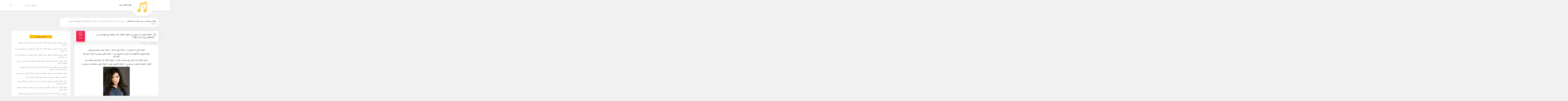

--- FILE ---
content_type: text/html; charset=UTF-8
request_url: https://songlike.ir/tag/%D8%AF%D8%A7%D9%86%D9%84%D9%88%D8%AF-%D8%B1%DB%8C%D9%85%DB%8C%DA%A9%D8%B3-%D8%B9%D8%B1%D8%A8%DB%8C-%D8%AA%D8%B1%DA%A9%DB%8C%D9%87-%D8%A7%DB%8C-%D8%B7%D9%88%D9%84%D8%A7%D9%86%DB%8C/
body_size: 8376
content:
<!DOCTYPE html><html xmlns="http://www.w3.org/1999/xhtml" lang="fa" dir="rtl"><head><meta name='robots' content='index, follow, max-image-preview:large, max-snippet:-1, max-video-preview:-1' /><title>دانلود ریمیکس عربی ترکیه ای طولانی - سانگ لایک</title><link rel="canonical" href="https://songlike.ir/tag/دانلود-ریمیکس-عربی-ترکیه-ای-طولانی/" /><meta property="og:locale" content="fa_IR" /><meta property="og:type" content="article" /><meta property="og:title" content="دانلود ریمیکس عربی ترکیه ای طولانی - سانگ لایک" /><meta property="og:url" content="https://songlike.ir/tag/دانلود-ریمیکس-عربی-ترکیه-ای-طولانی/" /><meta property="og:site_name" content="سانگ لایک" /><meta name="twitter:card" content="summary_large_image" /> <script type="application/ld+json" class="yoast-schema-graph">{"@context":"https://schema.org","@graph":[{"@type":["Person","Organization"],"@id":"https://songlike.ir/#/schema/person/a792042cb488dc1e33c01cd8c75a8cea","name":"songlike","image":{"@type":"ImageObject","@id":"https://songlike.ir/#personlogo","inLanguage":"fa-IR","url":"https://secure.gravatar.com/avatar/d63def0a37e23aef163fa9c48ef76804c8e4f2dc8bd857e1d73e0d0281b12ffc?s=96&d=mm&r=g","contentUrl":"https://secure.gravatar.com/avatar/d63def0a37e23aef163fa9c48ef76804c8e4f2dc8bd857e1d73e0d0281b12ffc?s=96&d=mm&r=g","caption":"songlike"},"logo":{"@id":"https://songlike.ir/#personlogo"},"sameAs":["https://songlike.ir"]},{"@type":"WebSite","@id":"https://songlike.ir/#website","url":"https://songlike.ir/","name":"سانگ لایک","description":"دانلود آهنگ جدید","publisher":{"@id":"https://songlike.ir/#/schema/person/a792042cb488dc1e33c01cd8c75a8cea"},"potentialAction":[{"@type":"SearchAction","target":{"@type":"EntryPoint","urlTemplate":"https://songlike.ir/?s={search_term_string}"},"query-input":"required name=search_term_string"}],"inLanguage":"fa-IR"},{"@type":"CollectionPage","@id":"https://songlike.ir/tag/%d8%af%d8%a7%d9%86%d9%84%d9%88%d8%af-%d8%b1%db%8c%d9%85%db%8c%da%a9%d8%b3-%d8%b9%d8%b1%d8%a8%db%8c-%d8%aa%d8%b1%da%a9%db%8c%d9%87-%d8%a7%db%8c-%d8%b7%d9%88%d9%84%d8%a7%d9%86%db%8c/#webpage","url":"https://songlike.ir/tag/%d8%af%d8%a7%d9%86%d9%84%d9%88%d8%af-%d8%b1%db%8c%d9%85%db%8c%da%a9%d8%b3-%d8%b9%d8%b1%d8%a8%db%8c-%d8%aa%d8%b1%da%a9%db%8c%d9%87-%d8%a7%db%8c-%d8%b7%d9%88%d9%84%d8%a7%d9%86%db%8c/","name":"دانلود ریمیکس عربی ترکیه ای طولانی - سانگ لایک","isPartOf":{"@id":"https://songlike.ir/#website"},"breadcrumb":{"@id":"https://songlike.ir/tag/%d8%af%d8%a7%d9%86%d9%84%d9%88%d8%af-%d8%b1%db%8c%d9%85%db%8c%da%a9%d8%b3-%d8%b9%d8%b1%d8%a8%db%8c-%d8%aa%d8%b1%da%a9%db%8c%d9%87-%d8%a7%db%8c-%d8%b7%d9%88%d9%84%d8%a7%d9%86%db%8c/#breadcrumb"},"inLanguage":"fa-IR","potentialAction":[{"@type":"ReadAction","target":["https://songlike.ir/tag/%d8%af%d8%a7%d9%86%d9%84%d9%88%d8%af-%d8%b1%db%8c%d9%85%db%8c%da%a9%d8%b3-%d8%b9%d8%b1%d8%a8%db%8c-%d8%aa%d8%b1%da%a9%db%8c%d9%87-%d8%a7%db%8c-%d8%b7%d9%88%d9%84%d8%a7%d9%86%db%8c/"]}]},{"@type":"BreadcrumbList","@id":"https://songlike.ir/tag/%d8%af%d8%a7%d9%86%d9%84%d9%88%d8%af-%d8%b1%db%8c%d9%85%db%8c%da%a9%d8%b3-%d8%b9%d8%b1%d8%a8%db%8c-%d8%aa%d8%b1%da%a9%db%8c%d9%87-%d8%a7%db%8c-%d8%b7%d9%88%d9%84%d8%a7%d9%86%db%8c/#breadcrumb","itemListElement":[{"@type":"ListItem","position":1,"name":"خانه","item":"https://songlike.ir/"},{"@type":"ListItem","position":2,"name":"دانلود ریمیکس عربی ترکیه ای طولانی"}]}]}</script> <link rel="alternate" type="application/rss+xml" title="سانگ لایک &raquo; دانلود ریمیکس عربی ترکیه ای طولانی خوراک برچسب" href="https://songlike.ir/tag/%d8%af%d8%a7%d9%86%d9%84%d9%88%d8%af-%d8%b1%db%8c%d9%85%db%8c%da%a9%d8%b3-%d8%b9%d8%b1%d8%a8%db%8c-%d8%aa%d8%b1%da%a9%db%8c%d9%87-%d8%a7%db%8c-%d8%b7%d9%88%d9%84%d8%a7%d9%86%db%8c/feed/" /><style id='wp-img-auto-sizes-contain-inline-css' type='text/css'>img:is([sizes=auto i],[sizes^="auto," i]){contain-intrinsic-size:3000px 1500px}</style><style id='wp-emoji-styles-inline-css' type='text/css'>img.wp-smiley,img.emoji{display:inline !important;border:none !important;box-shadow:none !important;height:1em !important;width:1em !important;margin:0
0.07em !important;vertical-align:-0.1em !important;background:none !important;padding:0
!important}</style><style id='wp-block-library-inline-css' type='text/css'>:root{--wp-block-synced-color:#7a00df;--wp-block-synced-color--rgb:122,0,223;--wp-bound-block-color:var(--wp-block-synced-color);--wp-editor-canvas-background:#ddd;--wp-admin-theme-color:#007cba;--wp-admin-theme-color--rgb:0,124,186;--wp-admin-theme-color-darker-10:#006ba1;--wp-admin-theme-color-darker-10--rgb:0,107,160.5;--wp-admin-theme-color-darker-20:#005a87;--wp-admin-theme-color-darker-20--rgb:0,90,135;--wp-admin-border-width-focus:2px}@media (min-resolution:192dpi){:root{--wp-admin-border-width-focus:1.5px}}.wp-element-button{cursor:pointer}:root .has-very-light-gray-background-color{background-color:#eee}:root .has-very-dark-gray-background-color{background-color:#313131}:root .has-very-light-gray-color{color:#eee}:root .has-very-dark-gray-color{color:#313131}:root .has-vivid-green-cyan-to-vivid-cyan-blue-gradient-background{background:linear-gradient(135deg,#00d084,#0693e3)}:root .has-purple-crush-gradient-background{background:linear-gradient(135deg,#34e2e4,#4721fb 50%,#ab1dfe)}:root .has-hazy-dawn-gradient-background{background:linear-gradient(135deg,#faaca8,#dad0ec)}:root .has-subdued-olive-gradient-background{background:linear-gradient(135deg,#fafae1,#67a671)}:root .has-atomic-cream-gradient-background{background:linear-gradient(135deg,#fdd79a,#004a59)}:root .has-nightshade-gradient-background{background:linear-gradient(135deg,#330968,#31cdcf)}:root .has-midnight-gradient-background{background:linear-gradient(135deg,#020381,#2874fc)}:root{--wp--preset--font-size--normal:16px;--wp--preset--font-size--huge:42px}.has-regular-font-size{font-size:1em}.has-larger-font-size{font-size:2.625em}.has-normal-font-size{font-size:var(--wp--preset--font-size--normal)}.has-huge-font-size{font-size:var(--wp--preset--font-size--huge)}.has-text-align-center{text-align:center}.has-text-align-left{text-align:left}.has-text-align-right{text-align:right}.has-fit-text{white-space:nowrap!important}#end-resizable-editor-section{display:none}.aligncenter{clear:both}.items-justified-left{justify-content:flex-start}.items-justified-center{justify-content:center}.items-justified-right{justify-content:flex-end}.items-justified-space-between{justify-content:space-between}.screen-reader-text{border:0;clip-path:inset(50%);height:1px;margin:-1px;overflow:hidden;padding:0;position:absolute;width:1px;word-wrap:normal!important}.screen-reader-text:focus{background-color:#ddd;clip-path:none;color:#444;display:block;font-size:1em;height:auto;left:5px;line-height:normal;padding:15px
23px 14px;text-decoration:none;top:5px;width:auto;z-index:100000}html :where(.has-border-color){border-style:solid}html :where([style*=border-top-color]){border-top-style:solid}html :where([style*=border-right-color]){border-right-style:solid}html :where([style*=border-bottom-color]){border-bottom-style:solid}html :where([style*=border-left-color]){border-left-style:solid}html :where([style*=border-width]){border-style:solid}html :where([style*=border-top-width]){border-top-style:solid}html :where([style*=border-right-width]){border-right-style:solid}html :where([style*=border-bottom-width]){border-bottom-style:solid}html :where([style*=border-left-width]){border-left-style:solid}html :where(img[class*=wp-image-]){height:auto;max-width:100%}:where(figure){margin:0
0 1em}html :where(.is-position-sticky){--wp-admin--admin-bar--position-offset:var(--wp-admin--admin-bar--height,0px)}@media screen and (max-width:600px){html:where(.is-position-sticky){--wp-admin--admin-bar--position-offset:0px}}</style><style id='classic-theme-styles-inline-css' type='text/css'>.wp-block-button__link{color:#fff;background-color:#32373c;border-radius:9999px;box-shadow:none;text-decoration:none;padding:calc(.667em + 2px) calc(1.333em+2px);font-size:1.125em}.wp-block-file__button{background:#32373c;color:#fff;text-decoration:none}</style><link rel='stylesheet' id='contact-form-7-css' href='https://songlike.ir/wp-content/plugins/contact-form-7/includes/css/styles.css?ver=5.5.4' type='text/css' media='all' /><link rel='stylesheet' id='contact-form-7-rtl-css' href='https://songlike.ir/wp-content/plugins/contact-form-7/includes/css/styles-rtl.css?ver=5.5.4' type='text/css' media='all' /><link rel='stylesheet' id='yasrcss-css' href='https://songlike.ir/wp-content/plugins/yet-another-stars-rating/includes/css/yasr.css?ver=2.9.9' type='text/css' media='all' /><style id='yasrcss-inline-css' type='text/css'>.yasr-star-rating{background-image:url("https://songlike.ir/wp-content/plugins/yet-another-stars-rating/includes/img/star_oxy_0.svg")}.yasr-star-rating .yasr-star-value{background:url("https://songlike.ir/wp-content/plugins/yet-another-stars-rating/includes/img/star_oxy_1.svg") }.yasr-star-rating .yasr-star-value{-moz-transform:scaleX(-1);-o-transform:scaleX(-1);-webkit-transform:scaleX(-1);transform:scaleX(-1);filter:FlipH;-ms-filter:"FlipH";right:0;left:auto}</style><link rel='stylesheet' id='yasrcsslightscheme-css' href='https://songlike.ir/wp-content/plugins/yet-another-stars-rating/includes/css/yasr-table-light.css?ver=2.9.9' type='text/css' media='all' /><link rel='stylesheet' id='forget-about-shortcode-buttons-css' href='https://songlike.ir/wp-content/plugins/forget-about-shortcode-buttons/public/css/button-styles.css?ver=2.1.2' type='text/css' media='all' /><link rel="https://api.w.org/" href="https://songlike.ir/wp-json/" /><link rel="alternate" title="JSON" type="application/json" href="https://songlike.ir/wp-json/wp/v2/tags/1244" /><link rel="EditURI" type="application/rsd+xml" title="RSD" href="https://songlike.ir/xmlrpc.php?rsd" /><meta name="generator" content="WordPress 6.9" /> <script type="text/javascript">var ajaxurl = "https://songlike.ir/wp-admin/admin-ajax.php";</script><link rel="stylesheet" href="https://songlike.ir/wp-content/plugins/wp-page-numbers/default/wp-page-numbers.css" type="text/css" media="screen" /><meta http-equiv="Content-Type" content="text/html; charset=utf-8"/><meta http-equiv="X-UA-Compatible" content="IE=edge"><meta name="viewport" content="width=device-width, initial-scale=1"><link rel="stylesheet" type="text/css" href="https://songlike.ir/wp-content/themes/Melotheme-Codein/css/bootstrap.css" ><link rel="stylesheet" type="text/css" href="https://songlike.ir/wp-content/themes/Melotheme-Codein/style.css" ><link rel="stylesheet" type="text/css" href="https://songlike.ir/wp-content/themes/Melotheme-Codein/resize.css"> <script src="https://songlike.ir/wp-content/themes/Melotheme-Codein/js/jquery.min.js"></script> <script src="https://songlike.ir/wp-content/themes/Melotheme-Codein/js/page.js"></script> <script src="https://songlike.ir/wp-content/themes/Melotheme-Codein/js/player.js"></script> <script>var slider = 'deactive';</script> <script>ajax_url = 'https://songlike.ir/wp-admin/admin-ajax.php'</script> <meta name="theme-color" content="#f6c358" /><meta name="robots" content="index, follow"></head><body data-rsssl=1> <header class="topheader"><div class="container flex"><div class="menu"> <nav><ul><li id="menu-item-29" class="menu-item menu-item-type-custom menu-item-object-custom menu-item-home menu-item-29"><a href="https://songlike.ir/">دانلود آهنگ جدید</a></li></ul> </nav></div> <a href="https://songlike.ir" title="" rel="home" class="logo"> <img src="https://songlike.ir/wp-content/themes/Melotheme-Codein/images/logo.png" alt=""> </a><div class="search_dlapp"><form method="get" action="https://songlike.ir"> <input type="text" name="s" id="s" placeholder="جستجو در سایت ..."> <button></button></form></div></div> </header><div class="law"><div class="container flex"><div class="ir"><h1>دانلود ریمیکس عربی ترکیه ای طولانی</h1> <span> این سایت در ستاد ساماندهی ثبت شده و تابع قوانین جمهوری اسلامی میباشد. </span></div></div></div><div class="content"><div class="container"><div class="row"><div class="col-md-7"><div class="big_post"><div class="title"><h2><a href="https://songlike.ir/download-happy-turkish-song/" title="اهنگ ترکی با صدای زن دانلود آهنگ شاد ترکیه ای خواننده زن همخوانی زن و مرد ترکیه">اهنگ ترکی با صدای زن دانلود آهنگ شاد ترکیه ای خواننده زن همخوانی زن و مرد ترکیه</a></h2><div class="like " data-id="241" data-type="like"> <span class="counter">514</span></div></div><div class="shadow"></div> <small class="date">تاریخ انتشار : ۹ آذر ۱۴۰۱</small><div class="content_post"><div class="name_pst"><p>اهنگ ترکی با صدای زن ♫ اهنگ ترکی باحال ♫ اهنگ ترکی باحال برای رقص</p><p>دانلود گلچین آهنگهای شاد ترکی استانبولی زن ♫ دانلود گلچین بهترین آهنگ های شاد ترکیه ای</p><p>دانلود آهنگ شاد ترکی برای ماشین یکجا ♫ دانلود آهنگ شاد ترکیه ای خواننده زن</p><p>آهنگ عاشقانه ترکی با صدای زن ♫ آهنگ لاکچری ترکی ♫ اهنگ ترکی عاشقانه با صدای زن</p><p style="text-align: center;"><img fetchpriority="high" decoding="async" class="alignnone wp-image-243 size-medium" src="https://songlike.ir/wp-content/uploads/2022/11/download-happy-turkish-song-200x300.jpg" alt="اهنگ ترکی با صدای زن دانلود آهنگ شاد ترکیه ای خواننده زن" width="200" height="300" srcset="https://songlike.ir/wp-content/uploads/2022/11/download-happy-turkish-song-200x300.jpg 200w, https://songlike.ir/wp-content/uploads/2022/11/download-happy-turkish-song.jpg 480w" sizes="(max-width: 200px) 100vw, 200px" /></p><p>آهنگ عاشقانه ترکی با صدای زن ♫ آهنگ لاکچری ترکی ♫ آهنگ لاکچری ترکی ایرانی</p><p>دانلود آهنگ های همخوانی زن و مرد ترکیه ♫ دانلود آهنگ های همخوانی زن و مرد ترکیه شاد</p><p>زیباترین اهنگ ترکی زن ♫ دانلود بهترین آهنگ های ترکیه ای قدیمی زن</p><p>آهنگ ترکی عاشقانه شاد ♫ آهنگ ترکی معروف ♫ آهنگ ترکی معروف در اینستاگرام</p> <audio class="wp-audio-shortcode" id="audio-241-1" preload="none" style="width: 100%;" controls="controls"><source type="audio/mpeg" src="https://dl.songlike.ir/Archive/TURK/1.mp3?_=1" /><a href="http://dl.songlike.ir/Archive/TURK/1.mp3">http://dl.songlike.ir/Archive/TURK/1.mp3</a></audio><p><a class="fasc-button fasc-size-medium fasc-type-flat fasc-rounded-medium fasc-ico-before dashicons-download" style="background-color: #1408fc; color: #ffffff;" href="http://dl.songlike.ir/Archive/TURK/1.mp3">دانلود آهنگ با بهترین کیفیت</a></p><div style="text-align:center" class="yasr-auto-insert-visitor"><div id='yasr_visitor_votes_241' class='yasr-visitor-votes'><div class="yasr-custom-text-vv-before yasr-custom-text-vv-before-241">برای امتیاز به این نوشته کلیک کنید!</div><div id='yasr-vv-second-row-container-5218679fa7dfe'
class='yasr-vv-second-row-container'><div id='yasr-visitor-votes-rater-5218679fa7dfe'
class='yasr-rater-stars-vv'
data-rater-postid='241'
data-rating='3.9'
data-rater-starsize='32'
data-rater-readonly='false'
data-rater-nonce='29cb5e03b0'
data-issingular='false'
></div><div class="yasr-vv-stats-text-container" id="yasr-vv-stats-text-container-5218679fa7dfe"><svg xmlns="https://www.w3.org/2000/svg" width="20" height="20"
class="yasr-dashicons-visitor-stats"
data-postid="241"
id="yasr-stats-dashicon-5218679fa7dfe"> <path d="M18 18v-16h-4v16h4zM12 18v-11h-4v11h4zM6 18v-8h-4v8h4z"></path> </svg><span id="yasr-vv-text-container-5218679fa7dfe" class="yasr-vv-text-container">[کل: <span id="yasr-vv-votes-number-container-5218679fa7dfe">312</span> میانگین: <span id="yasr-vv-average-container-5218679fa7dfe">3.9</span>]</span></div><div id='yasr-vv-loader-5218679fa7dfe' class='yasr-vv-container-loader'></div></div><div id='yasr-vv-bottom-container-5218679fa7dfe' class='yasr-vv-bottom-container'></div></div></div></div><div class="foot_post"><div class="infos"> <span class="file"><a href="https://songlike.ir/category/popular-songs/" rel="category tag">آهنگ های پرطرفدار</a></span> <span class="cmm">بدون نظر</span> <span class="view">15,487 views</span></div> <a class="more" href="https://songlike.ir/download-happy-turkish-song/" title="اهنگ ترکی با صدای زن دانلود آهنگ شاد ترکیه ای خواننده زن همخوانی زن و مرد ترکیه">ادامه و دانلود ...</a></div></div></div></div><div class="col-md-5"> <aside><h6 class="title bg_title"><span class="text">آخرین مطالب</span></h6><ul><li> <a href="https://songlike.ir/turkish-sad-song/">آهنگ غمگین ترکی زن دانلود آهنگ خواننده زن معروف ترکیه ای غمگین احساسی</a></li><li> <a href="https://songlike.ir/download-happy-turkish-song/">اهنگ ترکی با صدای زن دانلود آهنگ شاد ترکیه ای خواننده زن همخوانی زن و مرد ترکیه</a></li><li> <a href="https://songlike.ir/famous-hindi-romantic-song/">آهنگ هندی عاشقانه معروف شاد و غمگین دانلود آهنگ هندی خواننده زن و مرد ریمیکس</a></li><li> <a href="https://songlike.ir/download-the-happy-foreign-song/">اهنگ خارجی دخترونه برای رقص دانلود آهنگ خارجی شاد با صدای زن خیلی معروف قدیمی</a></li><li> <a href="https://songlike.ir/famous-sports-song/">آهنگ ورزشی معروف خارجی دانلود آهنگ اکسیژن ورزشی شاد قدیمی مخصوص باشگاه بدنسازی</a></li><li> <a href="https://songlike.ir/famous-old-mexican-song/">اهنگ مکزیکی قدیمی معروف خواننده زن دانلود اهنگ مکزیکی برای ماشین</a></li><li> <a href="https://songlike.ir/song-code-of-imam-reza-ey-haramat/">کد آهنگ پیشواز امام رضا ای حرمت همراه اول با پخش آنلاین</a></li><li> <a href="https://songlike.ir/download-the-famous-french-song/">دانلود آهنگ فرانسوی معروف خواننده زن جدید و قدیمی اینستاگرام برای ماشین بیس دار</a></li><li> <a href="https://songlike.ir/deep-house-luxury-song-download/">دانلود آهنگ دیپ هاوس لاکچری بی کلام بیس دار معروف ریمیکس طولانی ایرانی خارجی</a></li><li> <a href="https://songlike.ir/saddest-song-in-the-world-with-a-female-voice/">غمگین ترین آهنگ دنیا با صدای زن خارجی ترکی کردی ایرانی برای وضعیت استوری</a></li></ul></aside><aside><h6 class="title bg_title"><span class="text">تاریخچه</span></h6><ul><li><a href='https://songlike.ir/2022/11/'>نوامبر 2022</a></li><li><a href='https://songlike.ir/2022/10/'>اکتبر 2022</a></li><li><a href='https://songlike.ir/2022/09/'>سپتامبر 2022</a></li><li><a href='https://songlike.ir/2022/08/'>آگوست 2022</a></li><li><a href='https://songlike.ir/2022/03/'>مارس 2022</a></li><li><a href='https://songlike.ir/2022/01/'>ژانویه 2022</a></li><li><a href='https://songlike.ir/2021/10/'>اکتبر 2021</a></li></ul></aside><aside><h6 class="title bg_title"><span class="text">دسته بندی ها</span></h6><ul><li class="cat-item cat-item-1"><a href="https://songlike.ir/category/popular-songs/">آهنگ های پرطرفدار</a></li><li class="cat-item cat-item-802"><a href="https://songlike.ir/category/hamrahe-aval-code-pishvaz/">کد آهنگ پیشواز همراه اول کد آوای انتظار همراه اول</a></li></ul></aside><div class="sidebar"></div></div></div></div></div> <footer><div class="container"><div class="row"><div class="col-md-4"><div class="list"><div class="title">پیوندهای اصلی</div><ul><li class="menu-item menu-item-type-custom menu-item-object-custom menu-item-home menu-item-29"><a href="https://songlike.ir/">دانلود آهنگ جدید</a></li></ul></div></div><div class="col-md-4"><div class="list"><div class="title">آخرین ارسالی ها</div><ul><li><a href="https://songlike.ir/turkish-sad-song/" title="آهنگ غمگین ترکی زن دانلود آهنگ خواننده زن معروف ترکیه ای غمگین احساسی">آهنگ غمگین ترکی زن دانلود آهنگ خواننده زن معروف ترکیه ای غمگین احساسی</a></li><li><a href="https://songlike.ir/download-happy-turkish-song/" title="اهنگ ترکی با صدای زن دانلود آهنگ شاد ترکیه ای خواننده زن همخوانی زن و مرد ترکیه">اهنگ ترکی با صدای زن دانلود آهنگ شاد ترکیه ای خواننده زن همخوانی زن و مرد ترکیه</a></li><li><a href="https://songlike.ir/famous-hindi-romantic-song/" title="آهنگ هندی عاشقانه معروف شاد و غمگین دانلود آهنگ هندی خواننده زن و مرد ریمیکس">آهنگ هندی عاشقانه معروف شاد و غمگین دانلود آهنگ هندی خواننده زن و مرد ریمیکس</a></li><li><a href="https://songlike.ir/download-the-happy-foreign-song/" title="اهنگ خارجی دخترونه برای رقص دانلود آهنگ خارجی شاد با صدای زن خیلی معروف قدیمی">اهنگ خارجی دخترونه برای رقص دانلود آهنگ خارجی شاد با صدای زن خیلی معروف قدیمی</a></li><li><a href="https://songlike.ir/famous-sports-song/" title="آهنگ ورزشی معروف خارجی دانلود آهنگ اکسیژن ورزشی شاد قدیمی مخصوص باشگاه بدنسازی">آهنگ ورزشی معروف خارجی دانلود آهنگ اکسیژن ورزشی شاد قدیمی مخصوص باشگاه بدنسازی</a></li><li><a href="https://songlike.ir/famous-old-mexican-song/" title="اهنگ مکزیکی قدیمی معروف خواننده زن دانلود اهنگ مکزیکی برای ماشین">اهنگ مکزیکی قدیمی معروف خواننده زن دانلود اهنگ مکزیکی برای ماشین</a></li><li><a href="https://songlike.ir/song-code-of-imam-reza-ey-haramat/" title="کد آهنگ پیشواز امام رضا ای حرمت همراه اول با پخش آنلاین">کد آهنگ پیشواز امام رضا ای حرمت همراه اول با پخش آنلاین</a></li><li><a href="https://songlike.ir/download-the-famous-french-song/" title="دانلود آهنگ فرانسوی معروف خواننده زن جدید و قدیمی اینستاگرام برای ماشین بیس دار">دانلود آهنگ فرانسوی معروف خواننده زن جدید و قدیمی اینستاگرام برای ماشین بیس دار</a></li><li><a href="https://songlike.ir/deep-house-luxury-song-download/" title="دانلود آهنگ دیپ هاوس لاکچری بی کلام بیس دار معروف ریمیکس طولانی ایرانی خارجی">دانلود آهنگ دیپ هاوس لاکچری بی کلام بیس دار معروف ریمیکس طولانی ایرانی خارجی</a></li><li><a href="https://songlike.ir/saddest-song-in-the-world-with-a-female-voice/" title="غمگین ترین آهنگ دنیا با صدای زن خارجی ترکی کردی ایرانی برای وضعیت استوری">غمگین ترین آهنگ دنیا با صدای زن خارجی ترکی کردی ایرانی برای وضعیت استوری</a></li></ul></div></div><div class="col-md-4"><div class="list"><div class="title">راه های ارتباطی</div><div class="icons"><div class="icon_bg email"> <span>info@songlike.ir</span></div><div class="social"> <a href="https://songlike.ir/feed/" title="Aparat" target="_blank" rel="nofollow" class="icon feed"></a></div></div></div></div></div></div><div class="copyright"><div class="container"> <span>طراحی و اجرا : </span> <a href="https://codein.ir" title="طراحی سایت" rel="nofollow" target="_blank">کدین</a><p> هر گونه کپی برداری از طرح قالب یا مطالب پیگرد قانونی دارد ، کلیه حقوق این وب سایت متعلق به  می باشد</p></div></div> </footer></body> <script type="speculationrules">{"prefetch":[{"source":"document","where":{"and":[{"href_matches":"/*"},{"not":{"href_matches":["/wp-*.php","/wp-admin/*","/wp-content/uploads/*","/wp-content/*","/wp-content/plugins/*","/wp-content/themes/Melotheme-Codein/*","/*\\?(.+)"]}},{"not":{"selector_matches":"a[rel~=\"nofollow\"]"}},{"not":{"selector_matches":".no-prefetch, .no-prefetch a"}}]},"eagerness":"conservative"}]}</script> <script type="text/javascript" src="https://songlike.ir/wp-includes/js/dist/vendor/wp-polyfill.min.js?ver=3.15.0" id="wp-polyfill-js"></script> <script type="text/javascript" id="contact-form-7-js-extra">/*  */
var wpcf7 = {"api":{"root":"https://songlike.ir/wp-json/","namespace":"contact-form-7/v1"},"cached":"1"};
//# sourceURL=contact-form-7-js-extra
/*  */</script> <script type="text/javascript" src="https://songlike.ir/wp-content/plugins/contact-form-7/includes/js/index.js?ver=5.5.4" id="contact-form-7-js"></script> <script type="text/javascript" id="yasr-global-data-js-extra">/*  */
var yasrCommonData = {"siteUrl":"https://songlike.ir","ajaxurl":"https://songlike.ir/wp-admin/admin-ajax.php","visitorStatsEnabled":"yes","ajaxEnabled":"no","loaderHtml":"\u003Cdiv id=\"loader-visitor-rating\" style=\"display: inline-block\"\u003E\u00a0  \u003Cimg src=\"https://songlike.ir/wp-content/plugins/yet-another-stars-rating/includes/img/loader.gif\" title=\"yasr-loader\" alt=\"yasr-loader\"\u003E\u003C/div\u003E"};
//# sourceURL=yasr-global-data-js-extra
/*  */</script> <script type="text/javascript" src="https://songlike.ir/wp-includes/js/jquery/jquery.min.js?ver=3.7.1" id="jquery-core-js"></script> <script type="text/javascript" src="https://songlike.ir/wp-includes/js/jquery/jquery-migrate.min.js?ver=3.4.1" id="jquery-migrate-js"></script> <script type="text/javascript" id="mediaelement-core-js-before">/*  */
var mejsL10n = {"language":"fa","strings":{"mejs.download-file":"\u062f\u0631\u06cc\u0627\u0641\u062a \u067e\u0631\u0648\u0646\u062f\u0647","mejs.install-flash":"\u0634\u0645\u0627 \u0627\u0632 \u0645\u0631\u0648\u0631\u06af\u0631\u06cc \u0627\u0633\u062a\u0641\u0627\u062f\u0647 \u0645\u06cc\u200c\u06a9\u0646\u06cc\u062f \u06a9\u0647 \u0631\u0648\u06cc \u0622\u0646 \u0641\u0644\u0634\u200c\u067e\u0644\u06cc\u0631 \u0631\u0627 \u0641\u0639\u0627\u0644 \u06cc\u0627 \u0646\u0635\u0628 \u0646\u06a9\u0631\u062f\u0647\u200c\u0627\u06cc\u062f. \u0644\u0637\u0641\u0627\u064b \u0627\u0641\u0632\u0648\u0646\u0647 \u0641\u0644\u0634\u200c\u067e\u0644\u06cc\u0631 \u062e\u0648\u062f \u0631\u0627 \u0641\u0639\u0627\u0644 \u0648 \u06cc\u0627 \u0622\u062e\u0631\u06cc\u0646 \u0646\u0633\u062e\u0647 \u0631\u0627 \u0627\u0632 \u0627\u06cc\u0646\u062c\u0627 \u062f\u0631\u06cc\u0627\u0641\u062a \u06a9\u0646\u06cc\u062f https://get.adobe.com/flashplayer/","mejs.fullscreen":"\u062a\u0645\u0627\u0645\u200c\u0635\u0641\u062d\u0647","mejs.play":"\u067e\u062e\u0634","mejs.pause":"\u062a\u0648\u0642\u0641","mejs.time-slider":"\u06a9\u0646\u062a\u0631\u0644\u200c\u06a9\u0646\u0646\u062f\u0647\u0654 \u0632\u0645\u0627\u0646","mejs.time-help-text":"\u0628\u0631\u0627\u06cc \u062c\u0644\u0648 \u0631\u0641\u062a\u0646 \u0628\u0647 \u0645\u062f\u062a \u06cc\u06a9 \u062b\u0627\u0646\u06cc\u0647 \u0627\u0632 \u06a9\u0644\u06cc\u062f\u0647\u0627\u06cc \u0686\u067e \u0648 \u0631\u0627\u0633\u062a\u060c \u0648 \u0628\u0631\u0627\u06cc \u062f\u0647 \u062b\u0627\u0646\u06cc\u0647 \u0627\u0632 \u06a9\u0644\u06cc\u062f\u0647\u0627\u06cc \u0628\u0627\u0644\u0627 \u0648 \u067e\u0627\u06cc\u06cc\u0646 \u0627\u0633\u062a\u0641\u0627\u062f\u0647 \u06a9\u0646\u06cc\u062f.","mejs.live-broadcast":"\u067e\u062e\u0634 \u0632\u0646\u062f\u0647","mejs.volume-help-text":"\u0628\u0631\u0627\u06cc \u0627\u0641\u0632\u0627\u06cc\u0634 \u06cc\u0627 \u06a9\u0627\u0647\u0634 \u0635\u062f\u0627 \u0627\u0632 \u06a9\u0644\u06cc\u062f\u0647\u0627\u06cc \u0628\u0627\u0644\u0627 \u0648 \u067e\u0627\u06cc\u06cc\u0646 \u0627\u0633\u062a\u0641\u0627\u062f\u0647 \u06a9\u0646\u06cc\u062f.","mejs.unmute":"\u067e\u062e\u0634 \u0635\u062f\u0627","mejs.mute":"\u0633\u0627\u06a9\u062a","mejs.volume-slider":"\u0645\u06cc\u0632\u0627\u0646 \u0635\u062f\u0627","mejs.video-player":"\u0646\u0645\u0627\u06cc\u0634\u06af\u0631 \u0648\u06cc\u062f\u06cc\u0648","mejs.audio-player":"\u067e\u062e\u0634\u200c\u06a9\u0646\u0646\u062f\u0647 \u0635\u0648\u062a","mejs.captions-subtitles":"\u062a\u0648\u0636\u06cc\u062d\u0627\u062a \u0645\u062e\u062a\u0635\u0631/\u0632\u06cc\u0631\u0639\u0646\u0648\u0627\u200c\u0646\u200c\u0647\u0627","mejs.captions-chapters":"\u0641\u0635\u0644\u200c\u0647\u0627","mejs.none":"\u0647\u06cc\u0686\u200c\u06a9\u062f\u0627\u0645","mejs.afrikaans":"\u0622\u0641\u0631\u06cc\u06a9\u0627\u0646\u0633","mejs.albanian":"\u0622\u0644\u0628\u0627\u0646\u06cc\u0627\u06cc\u06cc","mejs.arabic":"\u0639\u0631\u0628\u06cc","mejs.belarusian":"\u0628\u0644\u0627\u0631\u0648\u0633","mejs.bulgarian":"\u0628\u0644\u063a\u0627\u0631\u06cc","mejs.catalan":"\u06a9\u0627\u062a\u0627\u0644\u0627\u0646","mejs.chinese":"\u0686\u06cc\u0646\u06cc","mejs.chinese-simplified":"\u0686\u06cc\u0646\u06cc (\u0633\u0627\u062f\u0647 \u0634\u062f\u0647)","mejs.chinese-traditional":"\u0686\u06cc\u0646\u06cc (\u0633\u0646\u062a\u06cc)","mejs.croatian":"\u06a9\u0631\u0648\u0627\u062a\u06cc","mejs.czech":"\u0686\u06a9\u06cc","mejs.danish":"\u062f\u0627\u0646\u0645\u0627\u0631\u06a9\u06cc","mejs.dutch":"\u0647\u0644\u0646\u062f\u06cc","mejs.english":"\u0627\u0646\u06af\u0644\u06cc\u0633\u06cc","mejs.estonian":"\u0627\u0633\u062a\u0648\u0646\u06cc\u0627\u06cc\u06cc","mejs.filipino":"\u0641\u06cc\u0644\u06cc\u067e\u06cc\u0646\u06cc","mejs.finnish":"\u0641\u0646\u0644\u0627\u0646\u062f\u06cc","mejs.french":"\u0641\u0631\u0627\u0646\u0633\u0648\u06cc","mejs.galician":"\u06af\u0627\u0644\u06cc\u0633\u06cc","mejs.german":"\u0622\u0644\u0645\u0627\u0646\u06cc","mejs.greek":"\u06cc\u0648\u0646\u0627\u0646\u06cc","mejs.haitian-creole":"\u06a9\u0631\u06cc\u0648\u0644 \u0647\u0627\u0626\u06cc\u062a\u06cc","mejs.hebrew":"\u0639\u0628\u0631\u06cc","mejs.hindi":"\u0647\u0646\u062f\u06cc","mejs.hungarian":"\u0645\u062c\u0627\u0631\u0633\u062a\u0627\u0646\u06cc","mejs.icelandic":"\u0627\u06cc\u0633\u0644\u0646\u062f\u06cc","mejs.indonesian":"\u0627\u0646\u062f\u0648\u0646\u0632\u06cc\u0627\u06cc\u06cc","mejs.irish":"\u0627\u06cc\u0631\u0644\u0646\u062f\u06cc","mejs.italian":"\u0627\u06cc\u062a\u0627\u0644\u06cc\u0627\u06cc\u06cc","mejs.japanese":"\u0698\u0627\u067e\u0646\u06cc","mejs.korean":"\u06a9\u0631\u0647\u200c\u0627\u06cc","mejs.latvian":"\u0644\u062a\u0648\u0646\u06cc","mejs.lithuanian":"\u0644\u06cc\u062a\u0648\u0627\u0646\u06cc\u0627\u06cc\u06cc","mejs.macedonian":"\u0645\u0642\u062f\u0648\u0646\u06cc","mejs.malay":"\u0645\u0627\u0644\u0627\u06cc\u06cc","mejs.maltese":"\u0645\u0627\u0644\u062a\u06cc","mejs.norwegian":"\u0646\u0631\u0648\u0698\u06cc","mejs.persian":"\u0641\u0627\u0631\u0633\u06cc","mejs.polish":"\u0644\u0647\u0633\u062a\u0627\u0646\u06cc","mejs.portuguese":"\u067e\u0631\u062a\u063a\u0627\u0644\u06cc","mejs.romanian":"\u0631\u0648\u0645\u0627\u0646\u06cc\u0627\u06cc\u06cc","mejs.russian":"\u0631\u0648\u0633\u06cc","mejs.serbian":"\u0635\u0631\u0628\u0633\u062a\u0627\u0646\u06cc","mejs.slovak":"\u0627\u0633\u0644\u0648\u0627\u06a9\u06cc","mejs.slovenian":"\u0627\u0633\u0644\u0648\u0648\u0646\u06cc\u0627\u06cc\u06cc","mejs.spanish":"\u0627\u0633\u067e\u0627\u0646\u06cc\u0627\u06cc\u06cc","mejs.swahili":"\u0633\u0648\u0627\u062d\u06cc\u0644\u06cc","mejs.swedish":"\u0633\u0648\u0626\u062f\u06cc","mejs.tagalog":"\u062a\u0627\u06af\u0627\u0644\u0648\u06af","mejs.thai":"\u062a\u0627\u06cc\u0644\u0646\u062f\u06cc","mejs.turkish":"\u062a\u0631\u06a9\u06cc","mejs.ukrainian":"\u0627\u0648\u06a9\u0631\u0627\u06cc\u0646\u06cc","mejs.vietnamese":"\u0648\u06cc\u062a\u0646\u0627\u0645\u06cc","mejs.welsh":"\u0648\u0644\u0632\u06cc","mejs.yiddish":"\u06cc\u06cc\u062f\u06cc\u0634"}};
//# sourceURL=mediaelement-core-js-before
/*  */</script> <script type="text/javascript" src="https://songlike.ir/wp-includes/js/mediaelement/mediaelement-and-player.min.js?ver=4.2.17" id="mediaelement-core-js"></script> <script type="text/javascript" src="https://songlike.ir/wp-includes/js/mediaelement/mediaelement-migrate.min.js?ver=6.9" id="mediaelement-migrate-js"></script> <script type="text/javascript" id="mediaelement-js-extra">/*  */
var _wpmejsSettings = {"pluginPath":"/wp-includes/js/mediaelement/","classPrefix":"mejs-","stretching":"responsive","audioShortcodeLibrary":"mediaelement","videoShortcodeLibrary":"mediaelement"};
//# sourceURL=mediaelement-js-extra
/*  */</script> <script type="text/javascript" src="https://songlike.ir/wp-includes/js/mediaelement/wp-mediaelement.min.js?ver=6.9" id="wp-mediaelement-js"></script> <script type="text/javascript" src="https://songlike.ir/wp-content/plugins/yet-another-stars-rating/includes/js/rater-js.min.js?ver=2.9.9" id="rater-js"></script> <script type="text/javascript" src="https://songlike.ir/wp-content/plugins/yet-another-stars-rating/includes/js/tippy.all.min.js?ver=3.6.0" id="tippy-js"></script> <script type="text/javascript" src="https://songlike.ir/wp-includes/js/dist/hooks.min.js?ver=dd5603f07f9220ed27f1" id="wp-hooks-js"></script> <script type="text/javascript" src="https://songlike.ir/wp-includes/js/dist/i18n.min.js?ver=c26c3dc7bed366793375" id="wp-i18n-js"></script> <script type="text/javascript" id="wp-i18n-js-after">/*  */
wp.i18n.setLocaleData( { 'text direction\u0004ltr': [ 'rtl' ] } );
//# sourceURL=wp-i18n-js-after
/*  */</script> <script type="text/javascript" src="https://songlike.ir/wp-content/plugins/yet-another-stars-rating/includes/js/shortcodes/visitorVotes.js?ver=2.9.9" id="yasr-front-vv-js"></script> </html>
<!-- Cached page for great performance -->

--- FILE ---
content_type: text/css
request_url: https://songlike.ir/wp-content/themes/Melotheme-Codein/style.css
body_size: 7751
content:
/**
Theme Name: Melotheme
Theme URI: http://codein.ir
Version : 1.1
Author: Codein
Author URI: http://codein.ir
Description: Design And Develoment : Codein
**/
body {
	padding:0;
	margin:0;
	overflow-x:hidden;
	background-color:#f1f1f1;
	font:normal 14px iranyekan;
	direction:rtl;
    text-align:right;
    padding-top: 85px;
}
ul,li,ol{
	margin:0px;
	padding:0px;
}
a {
	text-decoration:none !important;
}
b, strong {
	font-weight:900;
}
input,select,textarea,button {
	outline: none
}
ul,li {
	list-style:none;
}
h1,h2,h3,h4,h5,h6,p {
	padding:0;
	margin:0;
}
textarea {
	resize:none;
}
figure{
	overflow:hidden;
	margin:0;
}
button:focus {
    outline: none;
}
.flex{
	display:flex;
	justify-content: space-between;
}
::-moz-selection { 
	background: #070640;
    color: #ffffff;
}
::selection { 
	background: #070640;
    color: #ffffff;
}
/* End Reset */
.cl {
	clear:both;
}
.margin_top{
	margin-top:10px;
}
/*
IRAN Sans-serif fonts are considered a proprietary software. To gain information about the laws regarding the use of these fonts, please visit www.fontiran.com
--------------------------------------------------------------------------------------
This set of fonts are used in this project under the license: FD3U5A
--------------------------------------------------------------------------------------
*/
@font-face {
  font-family: iranyekan;
  font-style: normal;
  font-weight: bold;
  font-display: auto;
  src: url('fonts/iranyekanwebbold.ttf') format('truetype');
}
@font-face {
  font-family: iranyekan;
  font-style: normal;
  font-weight: normal;
  font-display: auto;
  src: url('fonts/iranyekanwebregular.ttf');
}
.left_dir {
    direction: ltr;
    text-align: left;
}
/*start*/
.topheader {
	background:#fff;
	box-shadow:0px 0px 10px rgba(0, 0, 0, 0.15);
	position:relative;
    padding:25px;
    width: 100%;
    position: fixed;
    top: 0;
    right: 0;
    z-index: 999;
    transition: 0.3s;
}
.topheader.fix {
    padding: 10px;
}
.topheader.fix .logo {
    background: transparent;
    width: auto;
    height: auto;
}
.topheader.fix .logo img {
    width: 31px;
    height: auto;
}
.topheader.fix .menu {
    margin-right: 53px;
}
.topheader .menu {
    margin-right: 190px;
    margin-top: 3px;
    transition: 0.3s;
}
.topheader ul li {
    display:inline-block;
    position: relative;
}
.topheader ul li ul {
    visibility: hidden;
    opacity: 0;
    transition: 0.3s;
    position: absolute;
    top: 42px;
    min-width: 200px;
    background: #fff;
    box-shadow: 0 6px 14px rgba(0, 0, 0, 0.12156862745098039);
}
.topheader ul li:hover ul {
    visibility: visible;
    opacity: 1;
    top:23px;
}
.topheader ul li ul li {
    display: block;
}
.topheader ul li ul li a {
    padding: 8px 10px;
    font-size: 13px;
    transition: 0.3s;
    border-radius: 0;
    display: block;
}
.topheader ul li a {
	color: #000;
	padding: 4px 10px;
	font-size: 13px;
	transition:0.3s;
	border-radius: 4px;
}
.topheader ul li a:hover {
	background: #ffad01;
    color: #fff;
    box-shadow: 0 0px 9px rgba(255, 161, 20, 0.51);
}
.topheader .logo{
	position: absolute;
	top:0;
	right: 103px;
	background:url(images/logobg.png) no-repeat;
	width: 200px;
    height: 131px;
    transition: 0.3s;
}
.topheader .logo img{
	width: 85px;
    height: auto;
    position: absolute;
    right: 62px;
    top: 9px;
    transition: 0.3s;
}
.topheader .search_dlapp {
    display: flex;
}
.topheader .search_dlapp form {
    display: flex;
}
.topheader .search_dlapp input {
    border: 1px solid transparent;
    padding: 5px;
    background: transparent;
}
.topheader .search_dlapp input::placeholder{
	font-weight:normal;
	font-size:13px;
	color:#82858c;
}
.topheader .search_dlapp button {
    background: transparent;
    border: none;
    position: relative;
    cursor: pointer;
}
.topheader .search_dlapp button:before{
	content:'';
	position:absolute;
	top: 6px;
	right: 0;
	background: url(images/icons.png) no-repeat 47% 7%;
	width:26px;
	height:20px;
}
.topheader .search_dlapp a{
	background: linear-gradient(to right, rgba(44,179,60,1) 0%, rgba(94,187,0,1) 100%);
    padding: 10px 15px 10px 45px;
    color: #fff;
    border-radius: 25px;
	position:relative;
	box-shadow:0px 0px 22px rgba(0, 0, 0, 0.16);
}
.topheader .search_dlapp a:before{
	content:'';
	position:absolute;
    top: 9px;
    left: 5px;
    background: url(images/icons.png) no-repeat 35% 6%;
	width:31px;
	height:31px;
}
.law {
    margin-top: 50px;
}
.law .ir {
    background: #fff;
    width: 67%;
    padding: 15px;
    border-radius: 30px 30px 30px 0;
}
.law .ir h1 {
	display: inline;
    font-size: 14px;
    border-left: 1px solid #ccc;
    padding-left: 9px;
    margin-left: 5px;
}
.law .ir span{
	font-weight:normal;
	color:#828c96;
}
.law .social {
    background: linear-gradient(to right, rgba(47,176,227,1) 0%, rgba(86,106,205,1) 100%);
    color: #fff;
    padding: 15px;
    border-radius: 30px 30px 0;
    width: 32%;
    justify-content: space-between;
    display: flex;
}
.law .social span {
    margin-left: 30px;
}
.law .social a.icon {
    background: url(images/icons.png) no-repeat 94% 5%;
    padding: 4px 19px;
	margin: 0 4px;
}
.law .social a.icon.telegram {
    background-position:81% 4%;
}
.special {
    margin: 30px 0;
}
.special .title {
    text-align: center;
    color: #6f6f6f;
    margin-bottom: 20px;	
}
.special .title .fa {
    font-size: 20px;
    font-weight: bold;
	padding-bottom: 6px;
}
.special .title .en strong {
    font-size: 12px;
	color: #bdbdbd;
	font-weight: normal;
}
.special .posts{
	display: flex;
    justify-content: space-between;
    flex-wrap: wrap;
    padding: 5px 0;
}
.special .posts .post{
	position:relative;
	width: 210px;
	margin-bottom: 15px;
}
.special .post figure{
	border-radius: 6px;
}
.special .post figure img{
	width:100%;
}
.special .post .name_post {
	text-align: center;
    background: #fff;
    position: absolute;
    width: 80%;
    height: auto;
    top: 82%;
    right: 22px;
    border-radius: 6px;
    padding: 8px;
    transition: 0.3s all ease;
    box-shadow: 0px 1px 15px 0px rgba(0, 0, 0, 0.14);
}
.special .post h2{
	color:#3b3b3b;
	font-size:14px;
	display:block;
	margin-bottom:5px;
}
.special .post h3{
	color:#3b3b3b;
	font-size:13px;
	font-weight:bold;
}
.special .post:hover .name_post{
	background: #1aab42;
}
.special .post:hover .white{
	color:#fff;
}
/* Slider */
.owl-carousel {
    border-radius: 10px;
    overflow: hidden;
}
.owl-carousel.owl-loaded {
    position: relative;
}
.owl-nav {
    position: absolute;
    top: 50%;
	width: 100%;
}
.owl-prev,.owl-next {
    width: 50px;
    height: 50px;
    background: url(images/icons.png) no-repeat 60% 5%;
    position: absolute;
    left: 20px;
}
.owl-next {
    background-position: 41% 5%;
    left: auto;
    right: 0;
}
.owl-dots {
    position: absolute;
    bottom: 14px;
    left:30px;
}
.owl-carousel .owl-stage-outer {
    border-radius: 10px;
    overflow: hidden;
}
.owl-carousel .owl-dot {
	display:inline-block;
}
.owl-carousel .owl-dot {
	width:40px;
	height:40px;
	border-radius:5px;
	overflow:hidden;
	border:3px solid transparent;
	margin:0 3px
}
.owl-carousel .owl-dot img {
	width:100%;
	height: 100%;
}
.owl-carousel .owl-dot.active {
	border:2px solid #FFC107;
}
.owl-carousel .title {
	position: absolute;
    right: 0;
    bottom: 0;
    background: rgba(0, 0, 0, 0.46);
    padding: 20px;
    color: #FFF;
    text-align: right;
    width: 100%;
}
.owl-carousel .title .aritstname {
	font:bold 20px iranyekan;
}
.owl-carousel .title .songname {
	font:normal 15px iranyekan;
}
.slider {
    margin:15px 0;
}
.activity .box_active {
    background: linear-gradient(45deg, rgba(255,202,78,1) 0%, rgba(254,186,38,1) 100%);
    margin-bottom: 20px;
    border-radius: 8px;
	box-shadow:0px 4px 17px -3px rgba(254, 195, 61, 0.7);
}
.activity .box_active .title{
	padding:15px;
	display:flex;
	justify-content:space-between;
	color:#fff;
	border-bottom:1px solid #e6ae35;
}
.activity .box_active .title span{
	position:relative;
	font-size:15px;
	padding-right: 33px;
}
.activity .box_active .title span:before{
	content:'';
	position:absolute;
	top:0;
	right:0;
	background:url(images/icons.png) no-repeat 36% 22.5%;
	width:25px;
	height:25px;
}
.activity .box_active .title .archive {
    background: #e3a627;
    border: none;
    color: #fff;
    font-weight: normal;
    padding: 3px 20px;
    border-radius: 5px;
}
.activity .box_active .artists {
	padding:20px;
	display:flex;
	flex-wrap: wrap;
	justify-content: space-between;
}
.activity .box_active .artists .box_artist {
    margin-left: 20px;
}
.activity .box_active .artists .box_artist .img_name {
    display: flex;
    border-bottom: 1px solid #f1b022;
    padding: 15px 0;
}
.activity .box_active .artists .box_artist .img_name figure {
    width: 58px;
    height: 58px;
}
.activity .box_active .artists .box_artist figure {
    width: 100px;
    height: 80px;
    border-radius: 8px;
    margin: 0 5px;
}
.activity .box_active .artists .box_artist figure img{
	width:100%;
}
.activity .box_active .artists .box_artist .img_name .name {
    margin: 10px 8px;
}
.activity .box_active .artists .box_artist .img_name h2 {
    color: #6c4a03;
    font-size: 15px;
	font-weight:bold;
}
.activity .box_active .artists .box_artist .img_name span {
    color: #6c4a03;
    font-size: 13px;
}
.activity .box_active .artists .box_artist .img {
    display: flex;
    justify-content: space-between;
	padding: 15px 0;
}
.adses .ads {
    margin-bottom: 20px;
}
.adses .ads img {
    width: 100%;
    height: auto;
    margin-bottom: 10px;
    border-radius: 5px;
}
.online_play .player {
    background: #fff;
    padding: 10px;
    border-radius: 7px;
    margin-bottom: 20px;
	box-shadow:0px 0px 10px rgba(0, 0, 0, 0.15);
}
.online_play .player .top {
    display: flex;
    justify-content: space-between;
    width:100%;
}
.online_play .player .aks{
	display:flex;
}
.online_play figure{
	width: 90px;
	height: 90px;
	margin:0;
	border-radius: 6px;
}
.online_play figure img{
	width:100%;
	height:auto;
}
.online_play .player .aks .name{
    margin: 24px 20px 0;
}
.online_play .player .aks .name h2{
    color: #313131;
    font-size: 14px;
    margin-bottom: 10px;
    font-weight: normal;
}
.online_play .player .aks .name h2 a{
	color:#313131;
}
.online_play .player .aks .name span {
    font-size: 13px;
    position: relative;
    padding-right: 25px;
}
.online_play .player .aks .name span:before{
	content:'';
	position:absolute;
	top:0;
	right:0;
	background:url(images/icons.png) no-repeat 61.5% 36%;
	width:20px;
	height:20px;
}
.online_play .volseek {
    width: 100px;
    background: #e4e4e4;
    height: 4px;
    display: flex;
    justify-content: flex-end;
    margin: 10px 0;
    border-radius: 15px;
    cursor: pointer;
}
.online_play .volseek .seekbar {
    width: 95%;
    background: #7527ed;
    height: 100%;
	border-radius: 15px;
}
.online_play .tm_seek {
    display: flex;
    width: 100%;
    margin-top: 14px;
    justify-content: space-between;
}
.online_play .seek  {
    width: 90%;
    background: #e4e4e4;
    height: 4px;
    display: flex;
    justify-content: flex-end;
    margin:7px 0;
    border-radius: 15px;
	cursor: pointer;
}
.online_play .seek .seekbar {
    width: 0%;
    background: #7527ed;
    height: 100%;
	border-radius: 15px;
}
.online_play  .icons {
    display: flex;
    justify-content: flex-end;
    margin-top: 35px;
}
.online_play  .icons .tm_seek ,.online_play  .icons .controler {
    display: flex;
}
.online_play .tm {
    color: #4c4c4c;
    padding: 0 10px;
    font-size: 13px;
}
.online_play  .icon{
    background: url(images/icons.png) no-repeat 15% 47%;
    width: 29px;
	height:25px;
	margin: 0 10px;
	cursor: pointer;
}
.online_play.single .icons {
    justify-content: center;
}
.online_play .icons .icon.play{
    background-position: 47.8% 46.5%;
	width: 53px;
    height: 53px;
    margin-top: -17px;
    background-color: #7726ed;
    border-radius: 100%;
	transition:0.3s background-color ease;
}
.online_play .icons .icon.play.pause{
	background-position:58.9% 46.5%;
}
.online_play .icons .icon.play:hover {
	background-color: #8944ec;
}
.online_play .icons .icon.backward{
	background-position:2.5% 47%;
}
.online_play .icon:hover{
	background-position: 15% 57.9%;
}
.online_play .icon.backward:hover{
	background-position:2.5% 57.9%;
}
.online_play .icons .icon.volume{
    background-position:26% 46.8%;
    cursor: default;
}
.online_play .icons .icon.volume:hover{
	background-position:26% 46.8%;
}
.online_play .icons .icon.repeat{
	background-position:37% 46.8%;
}
.online_play .icons .icon.repeat:hover,.online_play .icons .icon.repeat.active{
	background-position:37% 57.8%;
}
.content {
    margin: 30px 0;
}
.content .big_post{
	background:#fff;
	margin-bottom: 15px;
    border-radius: 5px;
    box-shadow: 0px 2px 4px rgba(191, 189, 189, 0.31);
}
.content .big_post .title{
	color:#5c5c5c;
	position:relative;
	display:flex;
	justify-content:space-between;
	padding:21px;
	box-shadow:0px -10px 37px rgba(208, 205, 205, 0.25);
}
.content .big_post .title:after{
    content: '';
    position: absolute;
    bottom: 0px;
    right: 0;
    box-shadow:0px 0px 7px rgba(208, 205, 205, 0.5);
    width: 100%;
    background: #f3f3f3;
    height: 1px;
}
.content .big_post .title:before{
	content:'';
	position:absolute;
    top: 12px;
    right: 12px;
    background: url(images/icons.png) no-repeat 82.5% 34.5%;
    width: 32px;
    height: 32px;
    border-radius: 100%;
    background-color: #f0f0f0;
}
.content .big_post .title a  ,.content .big_post .title h1,.content .big_post .title h2 ,.content .big_post .title h3 ,.content .big_post .title h4,.content .big_post .title div{
	font-size: 16px;
	color:#2b2b2b;
	margin-right: 17px;
	transition: 0.3s all ease;
}
.content .big_post .title a:hover{
	color:#ed264f;
}
.content .big_post .title .like {
    background: #ed264f;
    color: #fff;
    position: absolute;
    top: 0;
    left: 15px;
    padding-top: 40px;
    border-radius: 0px 0px 5px 5px;
    box-shadow: 0px 3px 15px -1px rgba(237, 38, 79, 0.58);
    width: 65px;
    height: 80px;
    text-align: center;
    z-index: 9;
    cursor:pointer;
}
.content .big_post .title .like span{
	position:relative;
	margin-top: 4px;
    display: block;
    font-size: 14px;
}
.content .big_post .title .like span:before{
	content: '';
	position: absolute;
	bottom: 27px;
    right: 19px;
	background: url(images/icons.png) no-repeat 48% 22%;
	width: 28px;
	height: 28px;
}
.content .big_post .title .like.active span:before{
	background-position:59% 22%;
}
.content .big_post .content_post {
    padding: 11px;
    text-align: center;
}
.content .big_post.page .content_post .name_pst {
    padding: 15px 0;
    text-align: right;
    line-height: 30px;
}
.content .big_post.page .title:before {
    content:none;
}
.content .big_post.page .title {
    padding: 19px 0px;
}
.content .big_post .foot_post {
    margin-top: 0;
}
.content .big_post .content_post .focus h2 {
	font-size: 14px;
    margin-top: 30px;
    font-weight: bold;
	display: inline-block;
}
.content .big_post .content_post .name_pst p{
	margin-bottom:10px;
}
.content .big_post .content_post .name_pst h2 ,.content .big_post .content_post .name_pst h3 ,.content .big_post .content_post .name_pst h4,.content .big_post .content_post .name_pst h5,.content .big_post .content_post .name_pst h6{
	font-size: 14px;
	color:#2b2b2b;
	font-weight:bold;
	margin-bottom: 12px;
}
.content .big_post .content_post .name_pst a{
	border-bottom: 1px solid transparent;
    color: #030c13;
    margin-left: 2px;
}
.content .big_post .content_post .name_pst a:hover {
    border-bottom: 1px solid #e4e4e4;
}
.content .big_post .content_post .soon {
    background: #607D8B;
    display: block;
    color: #fff;
    flex: 1;
    border-radius: 5px;
    padding: 10px 0;
}
.content .big_post .content_post img{
	margin:0 auto;
	max-width:100%;
	height:auto;
    border-radius: 6px;
    margin-bottom: 20px;
}
.content .big_post .name_pst {
    padding: 15px 40px 0;
}
.content .big_post .foot_post {
	display:flex;
	justify-content:space-between;
	margin-top: 30px;
}
.content .big_post .foot_post .infos{
	display:flex;
	justify-content:space-between;
	padding:10px;
}
.content .big_post .foot_post .infos span{
    background: #fff;
	padding-top: 2px;
    padding-right: 	23px;
    padding-left:15px;
	color: #2d2d2d;
    position: relative;
    font-size: 12px;
}
.content .big_post .foot_post .infos span a {
	color: #424242;
}
.content .big_post .foot_post .infos span:before{
	content:'';
	position:absolute;
    top: 0;
    right: 0;
    background: url(images/icons.png) no-repeat 99% 23%;
	width:20px;
	height:20px;
}
.content .big_post .foot_post .infos span.cmm:before{
	background-position:90.6% 23%;
}
.content .big_post .foot_post .infos span.view:before{
	background-position:82% 23%;
}
.content .big_post .foot_post .more{
	background: #4b66f3;
    color: #fff;
    box-shadow: 2px 2px 11px rgba(75, 102, 243, 0.4);
    padding: 10px 55px 6px 30px;
    font-size: 14px;
    border-radius: 24px;
    text-align: center;
    background-size: 200% auto;
    transition: 0.3s all ease;
	border:1px solid transparent;
	position:relative;
}
.content .big_post  .more:before{
	content:'';
	position:absolute;
    top: 8px;
    right: 21px;
    background: url(images/icons.png) no-repeat 72% 23%;
	width:24px;
	height:20px;
}
.content .big_post  .more:hover{
	background-position:right center;
	background:#fff;
	border:1px solid #4b66f3;
	color:#4b66f3;
	box-shadow: 0px 0px 20px rgba(75, 102, 243, 0.58);
}
.content .big_post  .more:hover:before{
	background-position:72.3% 35.4%;
}
#wp_page_numbers {
    background: #fff;
	border-radius:7px;
	box-shadow: 0px 2px 4px rgba(191, 189, 189, 0.31);
	margin-bottom:15px;
}
#wp_page_numbers ul{
	display:flex;
	justify-content:center;
	flex-direction: row-reverse;
}
#wp_page_numbers ul li a,#wp_page_numbers ul li.page_info{
	color:#727272;
	font-weight:bold;
	transition:0.3s all ease;
	font-size: 15px;
	padding: 15px 19px;
    border-top:2px solid transparent;
    margin: 0 2px;
	display:block;
}
#wp_page_numbers ul li a:hover{
	color:#4b66f3;
}
#wp_page_numbers ul li.active_page a {
	background: #ebf1ff;
	border-top:2px solid #3b7bff;
}
.content aside{
	background:#fff;
	padding:12px;
	border-radius:8px;
	margin-bottom:15px;
	box-shadow: 0px 2px 4px rgba(191, 189, 189, 0.31);
	border:1px solid transparent;
	transition: 0.3s all ease;
}
.content aside.pink{
	border:1px solid #efcce0;
}
.content aside.pink .title.bg_title:before{
	background-color:#fe38a9;
}
.content aside.pink .title.bg_title{
	background: #ce0a7a;
}
.content aside .title.bg_title{
    background: #dea700;
    margin: 0 auto;
    width: 170px;
    position: relative;
    margin-top: 20px;
    transition: 0.3s all ease;
    text-align: center;
    height: 21px;
}
.content aside .title.bg_title:before{
	content:'';
	position:absolute;
	top:0;
	right:0;
    background-color:#ffc107;
	width:100%;
	height:90%;
	transform: rotate(3deg);
	transition: 0.3s all ease;
}
.content aside .title .text{
	color: #755800;
    font-size: 14px;
    position: relative;
    padding-top: 3px;
    display: block;
}

.content aside .tabs {
    display: flex;
    justify-content: center;
    margin: 35px 0 15px;
    border-bottom: none;
}

.content aside .tabs .nav-link {
	border: 1px solid transparent;
    color: #767676;
    padding: 4px 10px;
    margin: 6px;
    font-weight: 900;
    font-size: 14px;
    transition: 0.3s;
}
.content aside .tabs .nav-link.active {
    color: #FF9800;
    border-top: 1px solid #FF9800;
    border-bottom: 1px solid #FF9800;
}
.content aside .tab-pane{
    display:none;
    padding: 0;
}
.content aside .tab-pane.active {
	display:block;
} 
.content aside .tab-content li  .number{
    background: #f2f2f2;
    border-radius: 100%;
    color: #6d6d6d;
    width: 20px;
    height: 20px;
    display: inline-block;
    text-align: center;
    padding-top: 3px;
    margin-left: 8px;
	transition: 0.3s all ease;
}
.content aside .tab-content li {
    padding: 0;
}
.content aside .tab-content li a{
	color:#434343;
	font-size:12px;
	transition: 0.3s all ease;
	display: block;
	padding:10px;
}
.content aside .tab-content li a:hover {
    color: #FF9800;
    background: transparent;
}
.content aside .tab-content li a:hover .number{
	color:#fff;
	background:#FF9800;
}
.content aside .tab-content li a:hover .view{
	opacity:1;
}
.content aside .tab-content li a .view {
    border-radius: 5px;
    font-size: 11px;
    background: #f4f4f4;
    color: #939393;
    border-radius: 5px;
    padding: 3px 8px;
    margin-right: 12px;
	position:absolute;
	opacity: 0;
	transition: 0.3s all ease;
}
.content aside .tab-content li a .view:before{
    left: 93%;
    top: 3%;
    border: solid transparent;
    content: " ";
    height: 0px;
    width: 0;
    position: absolute;
    border-left-color: #f4f4f4;
    border-width: 10px;
}
.content aside .post_film{
	display:flex;
	justify-content:space-between;
	margin: 25px 0;
}
.content aside .post_film figure{
    width: 135px;
    height: 190px;
    box-shadow:0px 0px 13px rgba(0, 0, 0, 0.17);
}
.post_film img {
	width: 100%;
	height: auto;
}
.content aside .more_archiv {
    text-align: center;
    padding-bottom: 7px;
    color: #7f7f7f;
}
.content .links ul{
	padding:20px 0;
}
.content .links ul li{
	padding:3px 0;
}
.content .links ul li a{
    color: #646464;
    font-size: 13px;
    display: block;
	position:relative;
    padding: 4px 25px;
	transition: 0.3s all ease;
}
.content .links ul li a:hover{
	background:#f1f8ff;
	color:#308ffd;
	border-radius: 14px;
}
.content .links ul li a:hover:before{
	background-color: #308ffd;
}
.content .links ul li a:before{
	content:'';
	position:absolute;
    top: 9px;
    right: 12px;
    background-color: #c8c8c8;
    width: 8px;
    height: 8px;
	border-radius:100%;
	transition: 0.3s all ease;
}
.sidebar {
    display: flex;
    justify-content: space-between;
    flex-wrap: wrap;
}
.sidebar aside{
	width:49%;
	padding: 0;
    border: none;
    font-size: 12px;
}
aside ul{
    padding:20px 0;
}
aside #recentcomments {
    padding: 20px 8px;
}
aside ul li{
	padding: 2px 0;
}
aside ul li a{
	font-size:12px;
	color:#7f7f7f;
	display:block;
	padding: 5px 10px;
	transition: 0.3s all ease;
}
aside ul li a:hover{
	background:#f3f3f3;
}
footer {
	background:#070640;
	border-top:2px solid #382d4b;
	padding-top: 20px;
}
footer .list .title {
	padding: 20px 24px;
	color:#fff;
	font-size:18px;
	font-weight:900;
	position:relative;
	border-bottom: 1px solid #292536;
    margin-bottom: 14px;
}
footer .list .title:before{
	content:'';
	position:absolute;
	top:30px;
	right:0;
    background:linear-gradient(to right, rgb(144, 50, 232) 0%, rgb(147, 49, 232) 100%);
	width:10px;
	height:10px;
	transform: rotate(42deg);
}
footer .list ul li a{
	color:#aeadd9;
	transition:0.3s all ease;
	display:block;
    padding:8px 0;
    font-size:13px;
}
footer .list ul li a:hover{
	color:#fff;
}
footer .list.tags a {
	color: #aeadd9;
    padding: 5px;
    display: inline-block;
	transition:0.3s all ease;
}
footer .list.tags a:hover {
	background: #171652;
}
footer .list .icon_bg{
	position:relative;
}
footer .list .icon_bg{
	color:#1f1e58;
	font-size:18px;
	font-weight:900;
	text-align: left;
    padding: 17px 0;
	margin-bottom: 15px;
}
footer .list .icon_bg span{
	color:#fff;
	padding: 0 10px;
}
footer .list .icon_bg:before{
	content:'';
	position:absolute;
	top:0;
	right:0;
	background:url(images/icons.png) no-repeat 102% 49%;
    background-color:#181765;
	width:50px;
	height:50px;
	border-radius:100%;
}
footer .list .icon_bg.email:before{
	background-position:90% 49%;
}
footer .list .social,.socials {
	display:flex;
	padding:10px 0;
}
footer .list .social a ,.socials a {
	margin:0 19px;
	position:relative;
	transition:0.3s;
}
footer .list .social a:hover {
	opacity:0.8;
}
footer .list .icon:before , .socials a:before{
	content:'';
	position:absolute;
	top:0;
	right:0;
	background:url(images/icons.png) no-repeat 91% 71%;
	width:21px;
	height:21px;
}
footer .list .social a.you:before{
	background-position:80% 71%;
}
footer .list .social a.tel:before , .socials a.tel:before{
	background-position:68% 71%;
}
footer .list .social a.link:before{
	background-position:57% 71%;
}
footer .list .social a.feed:before, .socials a.feed:before{
	background-position:46% 71%;
}
footer .list .social a.insta:before, .socials a.insta:before{
	background-position:35% 71%;
}
footer .list .social a.gplus:before{
	background-position:24% 71%;
}
footer .list .social a.tw:before{
	background-position:13% 71%;
}
footer .list .social a.fb:before{
	background-position:2% 71%;
}
footer .list .apps{
	display:flex;
	justify-content:space-between;
    margin-top: 40px;
}
footer .list .apps a{
	color: #fff;
    padding:11px 9px;
    border-radius: 18px;
    font-size: 12px;
	position:relative;
	transition:0.3s;
}
footer .list .apps a:hover {
	opacity:0.8;
}
footer .list .apps a.gply{
    background: linear-gradient(to right, rgb(76, 175, 82) 0%, rgb(48, 180, 58) 100%);
	padding-left: 41px;
}
footer .list .apps a.android{
    background: linear-gradient(to right, rgb(45, 180, 60) 0%, rgb(92, 186, 1) 100%);
	padding-left: 41px;
}
footer .list  a.gply:before{
	background-position:35% 35%;
    right: 80%;
    top: 6px;
    width: 30px;
    height: 25px;
}
footer .list  a.android:before{
	background-position: 35% 6%;
    right: 81%;
    top: 5px;
    width: 30px;
    height: 25px;
}
footer .copyright {
    background: #fff;
    padding:20px 0;
    margin-top: 35px;
    text-align: center;
}
footer .copyright span , footer .copyright p{
	color:#6b6b6b;
	margin-top:10px;
}
footer .copyright a{
	color:#0a0641;
	font-weight:normal;
	transition:0.3;
}
footer .copyright a:hover {
	font-weight: bold;
}
.response_head{
	display:none;
}
.fixed_ads {
  position: fixed;
  right: 0px;
  bottom: 0px;
}
.infos.socials {
  background: #5959ff;
  height: 44px;
  border-radius: 5px;
  justify-content: start !important;
}
small.date {
    display: block;
    background: #f7f7f7;
    color: #888;
    padding: 8px 17px;
}
/*single*/
.content .big_post .content_post .lyrics {
    margin-top: 11px;
    line-height: 27px;
}
.content .big_post .content_post .lyrics h2 ,.content .big_post .content_post .lyrics h3 ,.content .big_post .content_post .lyrics h4 {
	font-size:15px;
	padding-bottom:10px;
}
.content .big_post .content_post .lyrics h2 a{
	color:#2e2e2e;
}
.content .big_post .content_post .tab .tabs{
    display: flex;
    border-bottom: 1px solid #f4f4f4;
    margin-top: 30px;
}
.content .big_post .content_post .tab .tabs a{
	color:#727272;
    padding: 13px 15px;
	font-size:13px;
	transition:0.3s;
}	
.content .big_post .content_post .tab .tabs a:hover {
	color: #5e4fcc;
}
.content .big_post .content_post .tab .tabs .nav-link.active{
    color: #000;
    font-weight: 900;
    box-shadow: 0px -3px 24px -1px rgba(0, 0, 0, 0.05);
	border-radius: 10px 10px 0 0;
}
.content .big_post .content_post .tab .tab-pane {
    box-shadow: 0px 7px 21px -2px rgba(0, 0, 0, 0.08);
    border-radius: 8px 0px 8px 8px;
	padding: 15px;
	display:none;
}
.content .big_post .content_post .tab-pane.active {
	display:block;
} 
.content .big_post .content_post .tab #download {
    padding: 0;
}
.content .big_post .content_post video {
	width: 100%;
    height: auto;
    border-radius: 6px;
    margin-top: 10px;
}
.content .big_post .content_post .tab .dl{
	padding: 20px 10px;
	display: flex;
    justify-content: space-between;
    flex-wrap: wrap;
}
.content .big_post .content_post .tab .dl a{
    background-image: linear-gradient(to right, #6785da 0%, #2196F3 51%);
    color: #ffffff;
    text-shadow: 0 1px 4px #633d0038;
    border-radius: 8px;
    box-shadow: 0px 0px 5px rgba(135, 190, 72, 0.2);
    font-size: 13px;
    background-size: 200% auto;
    transition: 0.3s all ease;
    margin: 8px auto;
    width: 48%;
    padding: 10px 0;
    font-weight: normal;
}
.content .big_post .content_post .tab .dl a:hover{
	background-position: right center;
}
.content .big_post .content_post .tab .tab-pane .table-responsive {
    padding: 20px;
}
.content .big_post .content_post .tab .tab-pane .table thead th{
	background: #f3f3f3;
    border-bottom: none;
    color: #727272;
}
.content .big_post .content_post .tab .tab-pane .table td{
	border-bottom: 1px solid #dee2e6;
	border-top:none;
	color: #727272;
}
.content .big_post .content_post .tab .tab-pane .table td{
    position:relative;
    transition: 0.3s;
}
.content .big_post .content_post .tab .tab-pane .table td .icon {
    cursor: pointer;
}
.content .big_post .content_post .tab .tab-pane .table td .icon:before{
	content:'';
	position:absolute;
    top: 15px;
    right: 38px;
    background: url(images/icons.png) no-repeat 2% 82%;
    width: 19px;
    height: 15px;
}
.content .big_post .content_post .tab .tab-pane .table td .icon.dwl:before{
    background-position: 11% 82%;
    right: 55px;
}
.content .big_post .content_post .tab .tab-pane .table tr:hover td,.content .big_post .content_post .tab .tab-pane .table tr.active td{
	background:#f6f6ff;
	color:#9c71fe;
}
.content .big_post .content_post .tab .tab-pane .table tr .icon:hover:before,.content .big_post .content_post .tab .tab-pane .table td .icon.pause:before{
    background-position: 2% 90.7%;
}
.content .big_post .content_post .tab .tab-pane .table tr .icon.dwl:hover:before{
    background-position: 11% 91%;
}
.content .big_post .content_post .tab .tab-pane .online_play.single .player{
	padding-bottom: 20px;
	border-radius: 0 0 8px 8px;
    box-shadow: none;
    padding-top: 0px;
    border-top: 1px solid #f4f4f4;
}
/*tab*/
.content .big_post .content_post .tab form label {
    color: #828692;
    font-weight: normal;
	padding: 5px;
	font-size:13px;
}
.content .big_post .content_post .tab form .input_holder {
    display: flex;
    justify-content: space-between;
}
.content .big_post .content_post .tab form textarea,.content .big_post .content_post .tab #link input {
    border: 1px solid #ced5dd;
    width: 100%;
    height: 37px;
    direction: ltr;
    color: #828692;
    font-weight: normal;
    font-size: 11px;
	padding:0 10px;
}
.content .big_post .content_post .tab #link span{
	color: #828692;
    font-size: 13px;
}
.content .big_post .content_post .tab #tags ,.content .big_post .content_post  .tab #musics  {
    text-align: right;
}
.content .big_post .content_post .tab #tags a{
	border:none;
	transition:0.3s;
	display: inline-block;
    padding: 5px;
	color: #797979;
	font-size:13px;
}
.content .big_post .content_post .tab #tags a:hover {
	color: #3F51B5;
}
.content .big_post .content_post .tab #musics a{
	display:block;
	padding:7px;
	transition:0.3s;
	border-radius: 6px;
	font-size:13px;
	color: #444444;
}
.content .big_post .content_post  .tab #musics a:hover{
	background: #eaeaea;
}
.content .big_post .content_post .foot_post .social {
    display: flex;
    padding: 10px;
}
.content .big_post .content_post .foot_post .social .icon{
	position:relative;
	margin:0 20px;
	transition:0.3s;
}
.content .big_post .content_post .foot_post .social .icon:hover {
	opacity:0.7;
}
.content .big_post .content_post .foot_post .social .icon:before{
	content:'';
	position:absolute;
	top:0;
	right:0;
	background:url(images/icons.png) no-repeat 57% 83%;
	width:21px;
	height:21px;
}
.content .big_post .content_post .foot_post .social .icon.link:before{
	background-position:49% 83%;
}
.content .big_post .content_post .foot_post .social .icon.gplus:before{
	background-position:39% 83%;
}
.content .big_post .content_post .foot_post .social .icon.tw:before{
	background-position:30% 83%;
}
.content .big_post .content_post .foot_post .social .icon.fb:before{
	background-position:21% 83%;
}
.content.sng .box {
    background: #fff;
    margin-bottom: 15px;
    border-radius: 5px;
    box-shadow: 0px 2px 4px rgba(191, 189, 189, 0.31);
    padding: 15px;
}
.content.sng .box .title {
    color: #656565;
    padding: 5px 6px 20px;
    font-size: 16px;
}
.comment-respond {
    background: #FFf;
    padding: 20px;
    border-radius: 5px;
    margin-bottom: 10px;
}
.comment-respond .input_holder {
    display: flex;
    justify-content: space-between;
}
.comment-respond .inp {
    display: flex;
    justify-content: space-between;
}
.comment-respond input, .comment-respond textarea {
    background: #f0f1f3;
    padding: 8px;
    border-radius:5px;
    width: 49%;
    border: 1px solid transparent;
	transition:0.3s;
}
.comment-respond input::placeholder, .comment-respond textarea::placeholder{
	color:#aaaaaa;
	font-weight:normal;
	font-size:13px;
}
.comment-respond input:focus, .comment-respond textarea:focus {
	background:#fff;
	border:1px solid #6b7bd2;
}
.comment-respond textarea {
    width: 100%;
    height: 150px;
    margin: 10px 0;
}
.comment-respond .input_holder.foot {
    margin-top: 10px;
}
.comment-respond .input_holder.foot span {
    margin-top: 13px;
    font-size: 12px;
    color: #969696;
}
.comment-respond form .btn {
    background: linear-gradient(to right, #4192b9 0%, #1f8bbf 100%);
    border: none;
    color: #fff;
    padding: 10px 31px;
    border-radius: 5px;
    font-size: 15px;
    transition: 0.3s all ease;
    cursor: pointer;
    width: 145px;
}
.comment-respond form .btn:hover {
	opacity:0.8;
}
.comment-form-cookies-consent {
    display: flex;
    font-size: 12px;
    margin-top: 16px;
}
.comment-form-cookies-consent input {
    width:auto;
    margin-left: 5px;
}
.content.sng .answer .cm_title {
    display: flex;
    justify-content: space-between;
    padding-bottom: 15px;
    border-bottom: 1px solid #f1f1f1;
    margin-bottom: 15px;
	color:#505050;
}
.content.sng .answer .cm_title .right {
    display: flex;
}
.content.sng .answer .cm_title a {
    color: #464646;
}
.content.sng .answer .cm_title span.name {
    font-weight:900;
	position:relative;
    padding-right:15px;
    margin-left:5px;
}
.content.sng .answer .cm_title span.name:before{
	content:'';
	position:absolute;
	top:6px;
	right:0;
	background:#ff8e18;
	width:8px;
	height:8px;
	border-radius:100%;
}
.content.sng .answer .cm_title span.name.admin:before{
	background:#a5d237;
}
.content.sng .answer .cm_title span.date {
    color: #909090;
    font-size: 12px;
    margin-top: 1px;
}
.content.sng .answer .box p {
    color: #7e7e7e;
}
.content.sng .answer .box.admin {
    border-right:4px solid #FF9800;
}
.content.sng .answer .children {
    margin-right: 25px;
}
.nocomm {
    background: #e8f8ff;
    border: 1px solid #9cd5ef;
    color: #4675a5;
    margin: 5px 0;
    padding: 15px;
    font-size: 13px;
    border-radius: 5px;
}
.content.sng .comment-awaiting-moderation {
    background: #8BC34A;
    color: #FFF;
    padding: 10px;
    display: block;
    margin: 10px 0;
    border-radius: 5px;
}
.insta img,.insta video {
  width: 80%;
  height:auto;
  margin: 8px auto;
  display: block;
}
.col-md-12.posts.insta {
  flex-wrap: wrap;
}



/*size 768*/
.sidenav {
    height: 100%;
    width: 100%;
    position: fixed;
    z-index: 999999;
    top: 0;
    right: 0px;
    overflow-x: visible;
    transition: 0.5s;
	display:none;
}
.sidenav .layer {
    position: absolute;
    background: #000;
    width: 100%;
    height: 100%;
    z-index: 1;
    opacity: 0.7;
	display:none;
}
.sidenav .scroll {
	height: inherit;
    overflow-y: scroll;
    direction: rtl;
    margin-bottom: 20px;
    overflow-x: hidden;
    box-shadow: 0px 5px 35px rgba(0, 0, 0, 0.18);
    width: 85%;
    z-index: 2;
    position: absolute;
    right: -1000px;	
    background: #fff;
}
.sidenav .head {
    background:linear-gradient(to right, #FFC107 0%, #FF9800 100%);
    padding: 10px;
    width: 100%;
    position: relative;
    box-shadow: 0 7px 17px rgba(0, 0, 0, 0.07058823529411765);
	display: flex;
    justify-content: center;
}
.content .big_post .title {
    padding: 19px 15px;
}
.content .big_post .title a, .content .big_post .title h1, .content .big_post .title h2, .content .big_post .title h3, .content .big_post .title h4, .content .big_post .title div {
    width: 78%;
    margin-right: 18px;
}
.response_head .close, .sidenav .close, .sidenav .cls_side {
    background:url(images/icons.png) no-repeat 86% 99%;
    width: 30px;
    height: 30px;
    padding: 25px;
    position: absolute;
    left: 8px;
    top: 10px;
}
.response_head .close, .sidenav .close, .sidenav .logo img {
    width: 55px;
}
.sidenav .head .logoside {
	background-image: url(images/icons.png);
    background-repeat: no-repeat;
	background-position: 0% 2%;
    width: 72px;
    height: 30px;
    padding: 25px;
}
.sidenav .head .title {
	color:#fff;
	display: inline;
}
.sidenav .head form {
	display: flex;
}
.sidenav .head form input[type=text] {
	width: 100%;
    background: #ffffff;
    border: 0;
    padding: 10px;
    color: #383838;
    font-size:14px;
}
.sidenav .head form input[type=text]::placeholder {
	color:#afaca7;
}
.sidenav .head form input[type="submit"] {
    padding: 0 13px;
    background: url(images/icons.png) no-repeat 0% 0.5% #FFF;
    width: 38px;
    height: 34px;
    position: absolute;
    left: 25px;
    top: 42px;
    cursor: pointer;
    border: 0;
}
.sidenav .head .title a {
	display:block;
	color:#FFF;
}
.sidenav .head i {
	color:#fff;
	float:left;
	padding: 3px;
	transition:0.3s all ease;
	cursor:pointer;
	font-size:18px;
}
.sidenav .head i:hover {
	color:#ac98ca;
}
.sidenav .sep {
	background:#eee;
	padding:13px;
}
.sidenav .links .menu {
    background: transparent;
    padding: 0;	
	display:block;
}
.sidenav .links .drop {
	padding:10px 13px;
	font-size:15px;
	cursor:pointer;
	border-bottom: 1px solid #dee5e7;
	color:#707070;
}
.sidenav .links .drop.active {
	background:#f1f1f1;
}
.sidenav .links .drop:hover {
	background:#f7fafb;
}
.sidenav .links .angle {
	color:#888;
	float:left;
	padding: 2px;
	transition:0.3s all ease;
	cursor:pointer;
}
.sidenav .links .under {
	display:none;
}
.sidenav .links .under.show {
	display:block;
}
.sidenav .links .under .list,.sidenav .links ul li  {
	border-bottom:1px solid rgba(216, 216, 216, 0.68);
	direction: rtl;
    text-align: right;
	display:block;
}
.sidenav .links .under .list a,.sidenav .links ul li a {
	padding:13px 13px;
	font-size:13px;
	color:#272727;
	display:block;
	transition:0.3s all ease;
}
.sidenav .links .under .list a:hover,.sidenav .links ul li a:hover {
    color: #2a074a;
	font-weight: 900;
	background:#eee;
}
.sidenav .login_div {
    display: flex;
}
.sidenav .login_div .avt img {
    border-radius: 100%;
}
.sidenav .login_div .uname {
    margin-top: 22px;
    margin-right: 14px;
}
.response_head {
    display: none;
    background: linear-gradient(to right, rgb(255, 189, 0) 0%, #FF9800 100%);
    margin-bottom: 15px;
    position: fixed;
    width: 100%;
    top: 0;
    z-index: 999999;
}
.response_head .reponsesearch {
    position: absolute;
    width: 100%;
    height: 100%;
    top: 0;
    right: 0;
    background:linear-gradient(to right, rgb(255, 189, 0) 0%, #FF9800 100%);
    display: none;
}
.response_head .logo img {
    width: 45px;
    margin-top: 12px;
}
.response_head .imgs {
    padding: 5px 10px;
    display: flex;
    flex-direction: row-reverse;
    justify-content: space-between;
    width: 100%;
    box-shadow: 0px 0px 8px rgba(0, 0, 0, 0.21);
}
.response_head .reponsesearch form {
    display: flex;
    padding: 10px;
    position: relative;
}
.response_head .reponsesearch label {
    width: 30px;
    height: 30px;
    background: url(images/icons.png) no-repeat 95% 96%;
    margin-top: 5px;
    margin-right: 11px;
    margin-bottom: 0;
    opacity: 0.5;
}
.response_head .reponsesearch form input[type=text] {
    width: 100%;
    border: 0;
    padding: 7px;
    font-size: 14px;
    font-weight: normal;
    color: #fff;
    background: transparent;
    border-bottom: 1px solid rgba(255, 255, 255, 0.48);
}
.response_head .reponsesearch form input[type=text]::placeholder{
	color:rgba(255, 255, 255, 0.48);
}
.response_head .reponsesearch form input[type=submit] {
    display: none;
}
.response_head .close {
    background: url(images/icons.png) no-repeat 87% 100%;
    width: 30px;
    height: 30px;
    padding: 25px;
    position: absolute;
    left: 8px;
    top: 5px;
}
.response_head .img {
    background-image: url(images/icons.png);
    background-repeat: no-repeat;
	width: 50px;
    height: 55px;
    background-position: 74% 50%;
    margin-top: 10px;
}
.response_head .img.sc {
    background-position:96% 96%;
	width: 30px;
    height: 30px;
    margin: 20px;
}
.response_head .img.nv {
    background-position: 72% 97%;
	width: 30px;
    height: 30px;
    margin: 20px;
}
.artist-archive {
    display: flex;
    flex-flow: wrap;
}
.artist-archive .artist-post {
    width: 197px;
    background: #FFF;
    margin: 0 7px 12px;
    border-radius: 10px;
    padding: 10px 0 20px;
    box-shadow: 0 0 16px rgba(0, 0, 0, 0.07058823529411765);
    color:#000;
    transition:0.3s;
}
.artist-archive .artist-post:hover {
    transform: translateY(-4px);
}
.artist-archive .artist-post .cover {
    width: 125px;
    height: 125px;
    overflow: hidden;
    border-radius: 100%;
    margin: 14px auto;
}
.artist-archive .artist-post .cover img {
    width:100%;
    height:auto;
}
.artist-archive .artist-post .info  {
    text-align:center;
}
.artist-archive .artist-post .info h2 {
    font-size: 14px;
    font-weight: bold;
}
.artist-archive .artist-post .info p {
    color: #888;
    font-size: 12px;
    margin-top: 6px;
}
.artist-archive .artist-post .info .views {
    font-size: 12px;
    margin-top: 8px;
    position: relative;
    padding-right: 22px;
    display: inline-block;
}
.artist-archive .artist-post .info .views:before {
    content: '';
    position: absolute;
    right: 0;
    top: 0;
    width: 16px;
    height: 16px;
    background: url(images/views.png) no-repeat;
}


--- FILE ---
content_type: application/javascript
request_url: https://songlike.ir/wp-content/themes/Melotheme-Codein/js/page.js
body_size: 680
content:
$(document).ready(function(){$(".content aside .nav-link,.content .big_post .nav-link").click(function(a){a.preventDefault(),$(this).parent().find(".nav-link").removeClass("active"),$(this).addClass("active");var e=$(this).attr("href");$(this).parent().parent().find(".tab-pane").not(e).css("display","none"),$(this).parent().parent().find(e).fadeIn()}),"active"==slider&&$(".owl-carousel").owlCarousel({items:1,rtl:!0,loop:!0,touchDrag:!0,pullDrag:!0,nav:!1,navText:!1,autoplay:!0,autoplayTimeout:5e3,autoplayHoverPause:!0,animateOut:"fadeOut",animateIn:"fadeIn",dotsData:!0}),200<$(this).scrollTop()?($(".topheader").addClass("fix"),$(".topheader .sc_icon").addClass("active"),$(".topheader.fix .logo img").css("right","15px")):($(".topheader").removeClass("fix"),$(".topheader .sc_icon").removeClass("active"),$(".topheader.fix .logo img").css("right","62px")),$(window).scroll(function(){200<$(this).scrollTop()?($(".topheader").addClass("fix"),$(".topheader .sc_icon").addClass("active"),$(".topheader .logo img").css("right","15px")):($(".topheader").removeClass("fix"),$(".topheader .sc_icon").removeClass("active"),$(".topheader .logo img").css("right","62px"))}),$("#close_search").click(function(){$(".response_head .reponsesearch").fadeOut()}),$("#close_side").click(function(){$(".sidenav").fadeOut()}),$(".response_head .img.sc").click(function(){$(".response_head .reponsesearch").fadeIn()}),$(".response_head .img.nv").click(function(){$(".sidenav").css("display","block"),$(".sidenav .layer").css("display","block"),$(".sidenav .scroll").animate({right:"0px"},"slow")}),$(".sidenav .layer").click(function(){$(".sidenav").fadeOut(),$(".sidenav .layer").fadeOut(),$(".sidenav .scroll").animate({right:"-500px"},"slow")}),$(".big_post .title .like").click(function(){var e=$(this);$.ajax({method:"POST",url:ajax_url,data:{action:"codein_like",id:$(this).data("id"),type:"like"},beforeSend:function(a){e.find("span").text("...")}}).done(function(a){e.find("span").text(a),e.addClass("active")})}),$(".big_post .title .dislike").click(function(){var e=$(this);$.ajax({method:"POST",url:ajax_url,data:{action:"codein_like",id:$(this).data("id"),type:"dislike"},beforeSend:function(a){e.find("span").text("...")}}).done(function(a){e.find("span").text(a),e.addClass("active")})});var a=$(".player .seek"),e=$(".volseek"),s=$(".player .play"),t=($(".player .pause"),$(".player .backward")),i=($(".player .back"),$(".player .forward"));$(".player .next"),$(".player .timer"),$(".player .duration");$(".player .repeat").click(function(){$(this).toggleClass("active")}),s.click(function(){$(this).hasClass("pause")?(C_pause(),$(this).removeClass("pause")):(C_play(),$(this).addClass("pause"))}),e.click(function(a){x=a.pageX-$(this).offset().left,go=100*x/100,vol=go,$(this).children(".seekbar").animate({width:go+"%"}),console.log(vol),C_volume(vol)}),a.click(function(a){var e=a.offsetX/this.offsetWidth;C_seek(e)}),i.click(function(a){C_forward()}),t.click(function(a){C_backward()}),$(".tblplay").click(function(){$(this).hasClass("pause")?(C_pause(),$(this).removeClass("pause"),s.removeClass("pause")):($(".tblplay.pause").removeClass("pause"),s.addClass("pause"),$(this).addClass("pause"),$(".album_player tbody tr.active").removeClass("active"),$(this).parent().parent().addClass("active"),C_setlink($(this).attr("data-href")))}),$(".tblplay.pause").on("click",function(){$(this).removeClass("pause"),audio.pause()})});